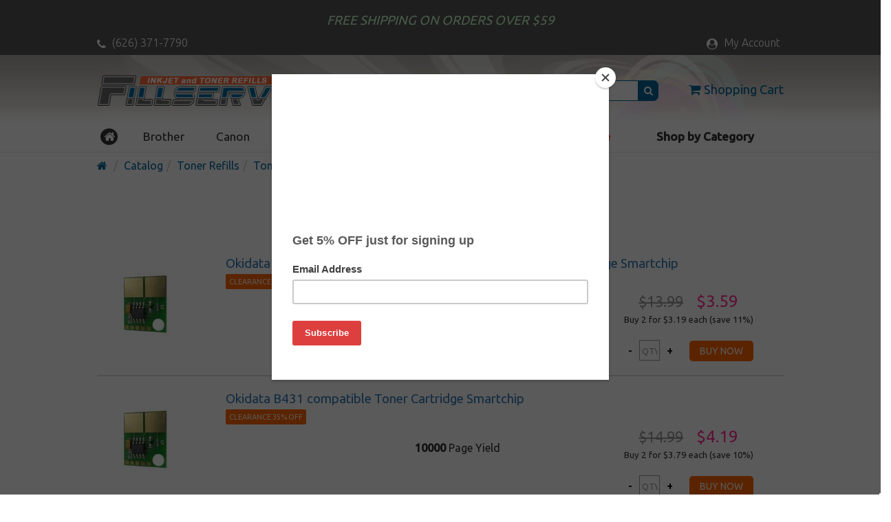

--- FILE ---
content_type: text/html;charset=UTF-8
request_url: https://fillserv.com/cataloggroup/toner-chips-okidata.php
body_size: 4049
content:
<!DOCTYPE html>
<html lang="en">
<head>
	<meta charset="utf-8">
	<meta name="viewport" content="width=device-width, initial-scale=1.0, maximum-scale=1.0, user-scalable=0">
	<title>Toner Chips for Okidata - Fillserv</title>
	<meta name="description" content="Toner Chips for Okidata">
	<link rel="canonical" href="https://fillserv.com/cataloggroup/toner-chips-okidata.php">
	<meta name="robots" content="index, follow">

	<meta http-equiv="X-UA-Compatible" content="IE=edge">
	<link rel="icon" href="/favicon.ico" type="image/x-icon">
	<link rel="shortcut icon" href="/favicon.ico" type="image/x-icon">

	<link href="/cic/design/sc.css" rel="stylesheet">
	<link href="/cicini/css/fillserv.css" rel="stylesheet">
	<link href="/cicini/design/cicstyles.css" rel="stylesheet">
	<link href="/cicini/css/bootstrap.min.css" rel="stylesheet">
	<link href="/cicini/css/font-awesome.min.css" rel="stylesheet">
	<link href="https://fonts.googleapis.com/css?family=Ubuntu:300,400,500" rel="stylesheet">

	<script src="/cic/design/sc.js"></script>

</head>
<body>
<div id="overlay-wrap" onclick="closeNav()"></div>
<div id="main-wrap" class="container-fluid">
	<div class="top-nav-wrap nav-bg-top row">
		<div class="main-width center free-ship-padding">
			<span class="free-ship">FREE SHIPPING ON ORDERS OVER $59</span>
		</div>
	</div>
	<div class="top-nav-wrap nav-bg-top row">
		<div class="main-width">
			<ul class="top-nav-links list-inline pull-left">
				<li><a href="tel:+16263717790"><i class="fa fa-phone"></i> (626) 371-7790</a></li>
			</ul>
			<ul class="top-nav-links list-inline pull-right">
				<li><a href="/cic/account.php"><i class="fa fa-user-circle"></i> <span class="hidden-xs-cust">My Account</span></a></li>
			</ul>
		</div>
	</div>
	<div class="main-nav-wrap nav-bg-logo row">
		<div class="clear"></div>
		<div class="main-width">
			<div class="logo-container pull-left"><a href="/"><img src="/cicini/images/fillserv-logo.png" class="logo" alt="Fillserv"></a></div>
			<div class="search-n-nav pull-right">
				<div class="search-n-cart">
					<div class="form-group">
						<form action="/cic/eg/refillsearch.php" method="get" id="searchForm">
						<input class="search-bar" type="text" name="keyword" placeholder="Search">
						<button class="search-btn" type="submit" form="searchForm"><i class="fa fa-search" aria-hidden="true"></i></button>
						</form>
					</div>
					<span class="main-cart-wrap pull-right">
						<a href="https://fillserv.com/cic/basket.php"><i class="fa fa-shopping-cart" aria-hidden="true"></i><span class="hidden-xs hidden-sm">Shopping Cart</span></a>
					</span>
					<a href="#" class="openmenu-btn pull-right" onclick="openNav()"><span class="glyphicon glyphicon-menu-hamburger"></span></a>
				</div>
			</div>
		</div>
	</div>
	<div class="row">
		<div class="main-width nav-table">
			<div class="clear"></div>
			<div id="offcanvas-nav" class="main-nav">
				<a href="javascript:void(0)" class="closebtn" onclick="closeNav()">&times;</a> 
				<ul class="navigation list-inline">
					<li class="nhl">
						<a href=""><span class="main-home hidden-xs-cust"><i class="fa fa-home"></i></span></a>
						<form action="/cic/eg/refillsearch.php" method="get" id="searchForm2">
						<div class="nav-search form-group">
							<input type="text" name="keyword" placeholder="Search">
							<button class="search-btn" type="submit" form="searchForm2"><i class="fa fa-search" aria-hidden="true"></i></button>
						</div>
						</form>
					</li>
					<li><a href="/prt/brother.php">Brother</a></li>
					<li><a href="/prt/canon.php">Canon</a></li>
					<li><a href="/prt/epson.php">Epson</a></li>
					<li><a href="/prt/hp.php">HP</a></li>
					<li><a href="/cataloggroup/garment-printing.php"><b>Garment Printing</b></a></li>
					<li class="right"><a href="/cataloggroup/ie-print.php" style="color:red"><b>Edible Print Service</b></a></li>
					<li class="right"><a href="/cataloggroup/"><b>Shop by Category</b></a></li>
				</ul>
			</div>
		</div>
	</div>
	<div class="clearfix"></div>

	<div class="row">
























































	</div>

	<div class="content-body row">
		<div class="bcrumbs-container main-width">
			<ol class="breadcrumb">
				<li><a href="/"><i class="fa fa-home"></i></a></li>
				<li><a href="/cataloggroup/">Catalog</a></li><li><a href="/cataloggroup/laser-toner.php">Toner Refills</a></li><li><a href="/cataloggroup/toner-chips-fuses.php">Toner Chips and Fuses</a></li><li><a href="/cataloggroup/toner-chips-okidata.php">Toner Chips for Okidata</a></li>			</ol>
		</div>
		<div class="main-width clearfix">
			<div id="sc">
			

<h1 align="center">Toner Chips for Okidata</h1>



 

<form action="https://fillserv.com/cic/basket.php" method="post" onsubmit="return addToBasket(this)">
<br>
 

<div id="prodListWrap">
<div class="row">
	<div class="col-lg-2 col-md-2 col-sm-3 col-xs-4">
		<a href="/catalogitem/toner-chip-oki-b4545.php"><img class="img-responsive" src="/cicini/images/product/fs-toner-chip-okidata-b4545.jpg"></a>
	</div>
	<div class="col-lg-10 col-md-10 col-sm-9 col-xs-8">
		<div class="col-md-12 cicProduct"><a href="/catalogitem/toner-chip-oki-b4545.php">Okidata B4520 / B4525 / B4540 / B4545 compatible Toner Cartridge Smartchip</a></div>
		<div class="col-md-12">
			<span class="cicIcon cicCloseout">CLEARANCE 35% OFF</span>
		</div>
		<div class="col-md-8">
			<br>
			<div class="col-md-6 col-xs-12">
			</div>
			<div class="col-md-6 col-xs-12">
				<p><b>6000</b> Page Yield</p>
			</div>
		</div>
		<div class="col-md-4 col-sm-12">
			<div class="col-md-12 col-sm-5 col-xs-12 pricePadding center nowrap">
				<span class="listPrice">$13.99</span>
				<span class="salePrice">$3.59</span>
				<p class="buyLim">Buy 2 for $3.19 <font size="-1">each (save 11%)</font></p>
 
			</div>
			<div class="col-md-12 col-sm-5 col-xs-12 clearfix center nowrap">
				<input type="button" onclick="qtyAddSub('qty1', 'sub')" value="-" class="cicBasketQtySub"> 
				<input type="text" name="qty1" id="qty1" size="1" maxlength="4" class="cicBasketQty" placeholder="QTY">
				<input type="button" onclick="qtyAddSub('qty1', 'add')" value="+" class="cicBasketQtyAdd cicBasketQtyAddPadding">
				<input type="hidden" name="SKU1" value="185-246-01">
				<input type="submit" value="BUY NOW" class="cicBuy">
			</div>
		</div>
	</div>
</div>

<hr class="hrProducts">
<div class="row">
	<div class="col-lg-2 col-md-2 col-sm-3 col-xs-4">
		<a href="/catalogitem/toner-chip-oki-b431.php"><img class="img-responsive" src="/cicini/images/product/fs-toner-chip-okidata-b431.jpg"></a>
	</div>
	<div class="col-lg-10 col-md-10 col-sm-9 col-xs-8">
		<div class="col-md-12 cicProduct"><a href="/catalogitem/toner-chip-oki-b431.php">Okidata B431 compatible Toner Cartridge Smartchip</a></div>
		<div class="col-md-12">
			<span class="cicIcon cicCloseout">CLEARANCE 35% OFF</span>
		</div>
		<div class="col-md-8">
			<br>
			<div class="col-md-6 col-xs-12">
			</div>
			<div class="col-md-6 col-xs-12">
				<p><b>10000</b> Page Yield</p>
			</div>
		</div>
		<div class="col-md-4 col-sm-12">
			<div class="col-md-12 col-sm-5 col-xs-12 pricePadding center nowrap">
				<span class="listPrice">$14.99</span>
				<span class="salePrice">$4.19</span>
				<p class="buyLim">Buy 2 for $3.79 <font size="-1">each (save 10%)</font></p>
 
			</div>
			<div class="col-md-12 col-sm-5 col-xs-12 clearfix center nowrap">
				<input type="button" onclick="qtyAddSub('qty2', 'sub')" value="-" class="cicBasketQtySub"> 
				<input type="text" name="qty2" id="qty2" size="1" maxlength="4" class="cicBasketQty" placeholder="QTY">
				<input type="button" onclick="qtyAddSub('qty2', 'add')" value="+" class="cicBasketQtyAdd cicBasketQtyAddPadding">
				<input type="hidden" name="SKU2" value="185-344-01">
				<input type="submit" value="BUY NOW" class="cicBuy">
			</div>
		</div>
	</div>
</div>

<hr class="hrProducts">
<div class="row">
	<div class="col-lg-2 col-md-2 col-sm-3 col-xs-4">
		<a href="/catalogitem/toner-chip-oki-c530.php"><img class="img-responsive" src="/cicini/images/product/fs-toner-chip-okidata-c530.jpg"></a>
	</div>
	<div class="col-lg-10 col-md-10 col-sm-9 col-xs-8">
		<div class="col-md-12 cicProduct"><a href="/catalogitem/toner-chip-oki-c530.php">Okidata C530 / MC561 compatible Toner Cartridge Smartchip</a></div>
		<div class="col-md-12">
			<span class="cicIcon cicCloseout">CLEARANCE 35% OFF</span>
		</div>
		<div class="col-md-8">
			<br>
			<div class="col-md-6 col-xs-12">
			</div>
			<div class="col-md-6 col-xs-12">
			</div>
		</div>
		<div class="col-md-4 col-sm-12">
			<div class="col-md-12 col-sm-5 col-xs-12 pricePadding center nowrap">
				<span class="listPrice">$12.99</span>
				<span class="salePrice">$5.39</span>
				<p class="buyLim">Buy 2 for $4.89 <font size="-1">each (save 9%)</font></p>
 
			</div>
			<div class="col-md-12 col-sm-5 col-xs-12 clearfix center nowrap">
				<br>
				<a href="/catalogitem/toner-chip-oki-c530.php">select option</a>
			</div>
		</div>
	</div>
</div>

<hr class="hrProducts">
<div class="row">
	<div class="col-lg-2 col-md-2 col-sm-3 col-xs-4">
		<a href="/catalogitem/toner-chip-oki-c3400.php"><img class="img-responsive" src="/cicini/images/product/fs-okidatac3400chip.jpg"></a>
	</div>
	<div class="col-lg-10 col-md-10 col-sm-9 col-xs-8">
		<div class="col-md-12 cicProduct"><a href="/catalogitem/toner-chip-oki-c3400.php">Okidata C3400 compatible Toner Cartridge Smartchip</a></div>
		<div class="col-md-12">
			<span class="cicIcon cicCloseout">CLEARANCE 35% OFF</span>
		</div>
		<div class="col-md-8">
			<br>
			<div class="col-md-6 col-xs-12">
			</div>
			<div class="col-md-6 col-xs-12">
			</div>
		</div>
		<div class="col-md-4 col-sm-12">
			<div class="col-md-12 col-sm-5 col-xs-12 pricePadding center nowrap">
				<span class="listPrice">$14.99</span>
				<span class="salePrice">$2.89</span>
				<p class="buyLim">Buy 2 for $2.59 <font size="-1">each (save 10%)</font></p>
 
			</div>
			<div class="col-md-12 col-sm-5 col-xs-12 clearfix center nowrap">
				<br>
				<a href="/catalogitem/toner-chip-oki-c3400.php">select option</a>
			</div>
		</div>
	</div>
</div>

<hr class="hrProducts">
<div class="row">
	<div class="col-lg-2 col-md-2 col-sm-3 col-xs-4">
		<a href="/catalogitem/toner-fuse-oki-c5100.php"><img class="img-responsive" src="/cicini/images/product/fs-okic5100fuse.jpg"></a>
	</div>
	<div class="col-lg-10 col-md-10 col-sm-9 col-xs-8">
		<div class="col-md-12 cicProduct"><a href="/catalogitem/toner-fuse-oki-c5100.php">Okidata C5100 / C5300 Drums Fuse</a></div>
		<div class="col-md-12">
			<span class="cicIcon cicCloseout">CLEARANCE 35% OFF</span>
		</div>
		<div class="col-md-8">
			<br>
			<div class="col-md-6 col-xs-12">
			</div>
			<div class="col-md-6 col-xs-12">
			</div>
		</div>
		<div class="col-md-4 col-sm-12">
			<div class="col-md-12 col-sm-5 col-xs-12 pricePadding center nowrap">
				<span class="listPrice">$14.99</span>
				<span class="salePrice">$1.39</span>
				<p class="buyLim">Buy 2 for $1.29 <font size="-1">each (save 7%)</font></p>
 
			</div>
			<div class="col-md-12 col-sm-5 col-xs-12 clearfix center nowrap">
				<input type="button" onclick="qtyAddSub('qty3', 'sub')" value="-" class="cicBasketQtySub"> 
				<input type="text" name="qty3" id="qty3" size="1" maxlength="4" class="cicBasketQty" placeholder="QTY">
				<input type="button" onclick="qtyAddSub('qty3', 'add')" value="+" class="cicBasketQtyAdd cicBasketQtyAddPadding">
				<input type="hidden" name="SKU3" value="185-138-01">
				<input type="submit" value="BUY NOW" class="cicBuy">
			</div>
		</div>
	</div>
</div>

<hr class="hrProducts">
<div class="row">
	<div class="col-lg-2 col-md-2 col-sm-3 col-xs-4">
		<a href="/catalogitem/toner-chip-oki-c6150.php"><img class="img-responsive" src="/cicini/images/product/fs-toner-chip-okidata-c6150.jpg"></a>
	</div>
	<div class="col-lg-10 col-md-10 col-sm-9 col-xs-8">
		<div class="col-md-12 cicProduct"><a href="/catalogitem/toner-chip-oki-c6150.php">Okidata C6150 / MC560 compatible Toner Cartridge Smartchip</a></div>
		<div class="col-md-12">
			<span class="cicIcon cicCloseout">CLEARANCE 35% OFF</span>
		</div>
		<div class="col-md-8">
			<br>
			<div class="col-md-6 col-xs-12">
			</div>
			<div class="col-md-6 col-xs-12">
			</div>
		</div>
		<div class="col-md-4 col-sm-12">
			<div class="col-md-12 col-sm-5 col-xs-12 pricePadding center nowrap">
				<span class="listPrice">$14.99</span>
				<span class="salePrice">$4.19</span>
				<p class="buyLim">Buy 2 for $3.79 <font size="-1">each (save 10%)</font></p>
 
			</div>
			<div class="col-md-12 col-sm-5 col-xs-12 clearfix center nowrap">
				<br>
				<a href="/catalogitem/toner-chip-oki-c6150.php">select option</a>
			</div>
		</div>
	</div>
</div>

<hr class="hrProducts">
<div class="row">
	<div class="col-lg-2 col-md-2 col-sm-3 col-xs-4">
		<a href="/catalogitem/toner-chip-oki-cx2032.php"><img class="img-responsive" src="/cicini/images/product/fs-toner-chip-okidata-cx2032.jpg"></a>
	</div>
	<div class="col-lg-10 col-md-10 col-sm-9 col-xs-8">
		<div class="col-md-12 cicProduct"><a href="/catalogitem/toner-chip-oki-cx2032.php">Okidata CX2032 compatible Toner Cartridge Smartchip</a></div>
		<div class="col-md-12">
			<span class="cicIcon cicCloseout">CLEARANCE 35% OFF</span>
		</div>
		<div class="col-md-8">
			<br>
			<div class="col-md-6 col-xs-12">
			</div>
			<div class="col-md-6 col-xs-12">
			</div>
		</div>
		<div class="col-md-4 col-sm-12">
			<div class="col-md-12 col-sm-5 col-xs-12 pricePadding center nowrap">
				<span class="listPrice">$12.99</span>
				<span class="salePrice">$5.49</span>
				<p class="buyLim">Buy 2 for $4.89 <font size="-1">each (save 11%)</font></p>
 
			</div>
			<div class="col-md-12 col-sm-5 col-xs-12 clearfix center nowrap">
				<br>
				<a href="/catalogitem/toner-chip-oki-cx2032.php">select option</a>
			</div>
		</div>
	</div>
</div>

<hr class="hrProducts">
<div class="row">
	<div class="col-lg-2 col-md-2 col-sm-3 col-xs-4">
		<a href="/catalogitem/toner-chip-oki-c830.php"><img class="img-responsive" src="/cicini/images/product/fs-toner-chip-okidata-c830.jpg"></a>
	</div>
	<div class="col-lg-10 col-md-10 col-sm-9 col-xs-8">
		<div class="col-md-12 cicProduct"><a href="/catalogitem/toner-chip-oki-c830.php">Okidata C830 compatible Toner Cartridge Smartchip</a></div>
		<div class="col-md-12">
			<span class="cicIcon cicCloseout">CLEARANCE 35% OFF</span>
		</div>
		<div class="col-md-8">
			<br>
			<div class="col-md-6 col-xs-12">
			</div>
			<div class="col-md-6 col-xs-12">
			</div>
		</div>
		<div class="col-md-4 col-sm-12">
			<div class="col-md-12 col-sm-5 col-xs-12 pricePadding center nowrap">
				<span class="listPrice">$19.99</span>
				<span class="salePrice">$6.79</span>
				<p class="buyLim">Buy 2 for $6.09 <font size="-1">each (save 10%)</font></p>
 
			</div>
			<div class="col-md-12 col-sm-5 col-xs-12 clearfix center nowrap">
				<br>
				<a href="/catalogitem/toner-chip-oki-c830.php">select option</a>
			</div>
		</div>
	</div>
</div>

<hr class="hrProducts">
<div class="row">
	<div class="col-lg-2 col-md-2 col-sm-3 col-xs-4">
		<a href="/catalogitem/toner-chip-oki-mc860.php"><img class="img-responsive" src="/cicini/images/product/fs-toner-chip-okidata-mc860.jpg"></a>
	</div>
	<div class="col-lg-10 col-md-10 col-sm-9 col-xs-8">
		<div class="col-md-12 cicProduct"><a href="/catalogitem/toner-chip-oki-mc860.php">Okidata MC860 compatible Toner Cartridge Smartchip</a></div>
		<div class="col-md-12">
			<span class="cicIcon cicCloseout">CLEARANCE 35% OFF</span>
		</div>
		<div class="col-md-8">
			<br>
			<div class="col-md-6 col-xs-12">
			</div>
			<div class="col-md-6 col-xs-12">
			</div>
		</div>
		<div class="col-md-4 col-sm-12">
			<div class="col-md-12 col-sm-5 col-xs-12 pricePadding center nowrap">
				<span class="listPrice">$19.99</span>
				<span class="salePrice">$6.09</span>
				<p class="buyLim">Buy 2 for $5.49 <font size="-1">each (save 10%)</font></p>
 
			</div>
			<div class="col-md-12 col-sm-5 col-xs-12 clearfix center nowrap">
				<br>
				<a href="/catalogitem/toner-chip-oki-mc860.php">select option</a>
			</div>
		</div>
	</div>
</div>

<hr class="hrProducts">
</div>


<div class="scReset"></div>

<input type="hidden" name="act" value="add">
</form>


 




<p><br></p>
			</div>
		</div>
	</div>
	<div id="footer" class="footer-wrap row">
		<div class="main-width">
			<div class="col-md-2 col-sm-4 col-xs-4">
				<p class="footer-bold">Support</p>
				<ul class="list-unstyled">
					<li><a href="/info/help.php">Contact Us</a></li>
					<li><a href="/support/refillinstructions.php">Refill Instructions</a></li>
				</ul>
				<br>
				<p class="footer-bold">Company</p>
				<ul class="list-unstyled">
					<li><a href="/info/return.php">Return Policy</a></li>
					<li><a href="/info/shipping.php">Shipping Info</a></li>
					<li><a href="/info/privacy.php">Privacy Policy</a></li>
				</ul>
			</div>
			<div class="col-md-2 col-sm-4 col-xs-4">
				<p class="footer-bold">Brands</p>
				<ul class="list-unstyled">
					<li><a href="/prt/brother.php">Brother</a></li>
					<li><a href="/prt/canon.php">Canon</a></li>
					<li><a href="/prt/dell.php">Dell</a></li>
					<li><a href="/prt/epson.php">Epson</a></li>
					<li><a href="/prt/hp.php">HP</a></li>
					<li><a href="/prt/samsung.php">Samsung</a></li>
					<li><a href="/prt/xerox.php">Xerox</a></li>
					<li><a href="/prt/">More Brands</a></li>
				</ul>
			</div>
			<div class="col-md-2 col-sm-4 col-xs-4">
				<p class="footer-bold">Products</p>
				<ul class="list-unstyled">
					<li><a href="/cataloggroup/ink-cartridges.php">Ink Cartridges</a></li>
					<li><a href="/cataloggroup/toner-cartridges.php">Toner Cartridges</a></li>
					<li><a href="/inkjetrefills.php">Inkjet Refills</a></li>
					<li><a href="/tonerrefills.php">Toner Refills</a></li>
					<li><a href="/cataloggroup/3d-printing.php">3D Printing</a></li>
					<li><a href="/cataloggroup/avery-compatible-labels.php">Labels</a></li>
					<li><a href="/cataloggroup/inkedibles.php">Inkedibles</a></li>
					<li><a href="/cic/newproducts.php">New Products</a></li>
					<li><a href="/cataloggroup/">All Products</a></li>
				</ul>
			</div>
			<div class="col-md-2 col-sm-6 col-xs-12 center">
			</div>
			<div class="nl-footer col-md-4 col-sm-6 col-xs-12">
				<div id="mc_embed_signup_scroll">
					<form action="https://fillserv.us7.list-manage.com/subscribe/post?u=b83fa0fcd286727750c4ec7bd&amp;id=2d6238da74" method="post" id="mc-embedded-subscribe-form" name="mc-embedded-subscribe-form" class="validate" target="_blank" novalidate>
					<p class="footer-bold">Newsletter</p>
					<i>To receive cartridge discounts subscribe to our newsletter!</i>
					<div class="form-group nowrap">
						<input type="email" name="EMAIL" class="email-nl" placeholder="your emaill address">
						<input type="submit" Value="Subscribe" class="sbscrb-nl" id="mc-embedded-subscribe">
					</div>
					</form>
				</div>
			</div>
		</div>
	</div>
</div>
<div class="row disclaimer center">
		<p>&copy; 2025 <a href="https://fillserv.com/" style="color:#fff">Fillserv</a><br>
		Los Angeles, CA, USA</p>
</div>
<div class="row disclaimer center">
	<div class="main-width">
	<p>Brand names, logos and trademarks are used for descriptive purposes only and remain the property of their respective owners.<br>
		Their use by us does not imply endorsement by or association with the brand name owners.</p>
	<p class="justify">Our ink and toner cartridges are either professionally remanufactured or compatible cartridges made and tested to work perfectly 
		in your inkjet printer or laser toner printer. We offer our customers substantial savings over buying original inkjet cartridges 
		and laser toner cartridges, with savings often up to 85% off the OEM cartridge cost. We also offer our customers alternative 
		options - you can buy remanufactured cartridges or compatible cartridges, or you can refill your own cartridges with our inkjet 
		and toner refill kits.</p>
	</div>
</div>

<!-- Google Analytics & Ads -->
<script async src="https://www.googletagmanager.com/gtag/js?id=G-QCFML73KC7"></script>
<script>
window.dataLayer = window.dataLayer || [];
function gtag(){dataLayer.push(arguments);}
gtag('js', new Date());
gtag('config', 'G-QCFML73KC7');
gtag('config', 'AW-1068052432');


</script>
<!-- Google Analytics & Ads -->
<!-- Google Customer Review -->
<script src="https://apis.google.com/js/platform.js?onload=renderBadge" async defer></script>
<script>
window.renderBadge = function() {
	var ratingBadgeContainer = document.createElement("div");
	document.body.appendChild(ratingBadgeContainer);
	window.gapi.load('ratingbadge', function() {
		window.gapi.ratingbadge.render(ratingBadgeContainer, {"merchant_id": 1498356});
	});
}
</script>
<!-- // Google Customer Review -->

<script type="application/ld+json">
{
	"@context": "https://schema.org",
	"@type": "OnlineStore",
	"name": "Fillserv",
	"url": "https://fillserv.com",
	"address": {
		"@type": "PostalAddress",
		"addressCountry": "US",
		"postalCode": "91723",
		"addressLocality": "Los Angeles"
	}
}
</script>


<script src="https://ajax.googleapis.com/ajax/libs/jquery/1.12.4/jquery.min.js"></script>
<script src="/cicini/js/offcanvas-navi.js"></script>
<script src="/cicini/js/bootstrap.min.js"></script>

<!-- Olark -->
<script type="text/javascript" async> ;(function(o,l,a,r,k,y){if(o.olark)return; r="script";y=l.createElement(r);r=l.getElementsByTagName(r)[0]; y.async=1;y.src="//"+a;r.parentNode.insertBefore(y,r); y=o.olark=function(){k.s.push(arguments);k.t.push(+new Date)}; y.extend=function(i,j){y("extend",i,j)}; y.identify=function(i){y("identify",k.i=i)}; y.configure=function(i,j){y("configure",i,j);k.c[i]=j}; k=y._={s:[],t:[+new Date],c:{},l:a}; })(window,document,"static.olark.com/jsclient/loader.js");
olark.configure('system.hb_position', 'left');
olark.configure('system.force_localstorage_fallback');
olark.configure("features.automation", { events: [], chatboxAlwaysAvailable: false, });
olark.identify('7757-287-10-4177');
</script>
<!-- // Olark -->
<script type="text/javascript" src="//downloads.mailchimp.com/js/signup-forms/popup/embed.js" data-dojo-config="usePlainJson: true, isDebug: false"></script><script type="text/javascript">require(["mojo/signup-forms/Loader"], function(L) { L.start({"baseUrl":"mc.us7.list-manage.com","uuid":"b83fa0fcd286727750c4ec7bd","lid":"2d6238da74"}) })</script>


</body>
</html>

--- FILE ---
content_type: text/css
request_url: https://fillserv.com/cicini/css/fillserv.css
body_size: 2065
content:
body {
	font-family: 'Ubuntu', sans-serif!important;
	overflow-x:hidden;
}
h1,h2,h3,h4 {
	font-family:'Ubuntu', sans-serif!important;
}
.center { text-align:center; }
.right { text-align:right; }
.left { text-align:left; }
.justify { text-align:left; }
.nowrap { white-space: nowrap; }
.clear { clear:both; }
#main-wrap {
	overflow:hidden;
}
#overlay-wrap {
	z-index:3;
	display:none;
	background:rgba(0,0,0,0.5);
	position:fixed;
	top:0;
	left:0;
	height:100%;
	width:100%;
}
.top-nav-wrap {
	line-height:45px;
	font-size:12px;
	color:#fff;
	height:40px;
}
.main-width {
	padding-left:3%;
	padding-right:3%;
	max-width:1074px;
	margin:0 auto;
}
.nav-bg-top {
	background:#555;
}
.nav-bg-logo {
	background-image: url("/cicini/images/logo-bg-center.gif"), url("/cicini/images/logo-bg.gif");
	background-repeat: no-repeat, repeat;
	background-position: center; 
}
.top-nav-links a {
	color:#fff;
	font-size:12pt;
	font-weight:300;
	text-decoration:none;
	display:inline-block;
}
.top-nav-links i {
	font-size:16px!important;
	position:relative;
	top:2px;
	margin-right:5px;
}
.top-nav-links a:hover, .top-nav-links a:focus {
	color:#fc9;
	text-decoration:none;
}
.main-nav-wrap {
	height:100px;
}
.free-ship-padding {
	padding:7px 0;
}
.free-ship {
	font-size:14pt;
	font-style:italic;
	font-weight:400;
	color:#cfc;
}
.logo-container {
	display:inline-block;
	width:30%;
}
.logo {
	width:260px;
	padding-top:10px;
}
.search-n-nav {
	display:inline-block;
	width:70%;
	height:100px;
	margin-top:-9px;
	padding:30px 0 15px 0;
}
.search-n-cart .form-group {
	line-height:1;
}
.search-bar {
	padding:0 5px;
	width:70%;
	height:30px;
	border:1px solid #069;
	border-radius: 7px 0px 0px 7px;
}
.search-btn {
	background:#069;
	width:30px;
	height:30px;
	border:1px solid #069;
	margin-left:-5px;
	border-radius: 0px 7px 7px 0px;
}
.search-btn > i {
	color:#fff;
	position:relative;
}
.main-cart-wrap {
	margin-top:-44px;
	display:inline-block;
}
.main-cart-wrap > a > i {
	margin-right:5px;
	position:relative;
}
.main-cart-wrap a {
	padding-right:0;
	font-weight:400;
	font-size:14pt;
	color:#069;
}
.main-cart-wrap a:hover, .main-cart-wrap a:focus {
	text-decoration:none;
	color:#f60;
}
.main-nav-table {
	width:100%;
	display:table;
}
.main-home {
	text-align:center;
	display:table-cell;
	background:#333;
	color:#fff;
	height:20px;
	width:25px;
	border-radius:50%;
}
.main-nav .navigation {
	width:100%;
	font-weight:400;
	font-size:13pt;
}
.main-nav .navigation li {
	padding:0 10px;
	display:table-cell;
	text-align:center;
	white-space: nowrap;
	width:1%;
}
.main-nav .navigation li:nth-child(1) {
	text-align:left;
	width:0.5%;
}
.main-nav .navigation li:nth-child(5) {
	width:0.5%;
}
.main-nav .navigation li:nth-child(6) {
	width:0.5%;
}
.main-nav .navigation li:nth-child(7) {
	width:1.5%;
}
.main-nav .navigation li:nth-child(8) {
	width:2%;
}
.main-nav .navigation li:nth-child(9) {
	width:1.5%;
	text-align:right;
}
.main-nav .navigation > li > a {
	color:#333;
}
.main-nav .navigation > li > a:hover,.main-nav .navigation > li > a:focus {
	text-decoration:none;
	color:#f60;
}
.breadcrumb {
	padding-left:0!important;
}
.breadcrumb a {
	color:#069;
}
.footer-wrap {
	margin-top:30px;
	background:#366;
	color:#fff;
	padding:15px 0;
}
.footer-wrap a {
	color:#fff;
	font-size:10pt;
}
.footer-wrap a:hover, .footer-wrap a:focus {
	text-decoration:none;
	color:#fc9;
}
.footer-wrap .social-links a {
	font-size:30px;
}
.nl-footer .form-group {
	margin-top:15px;
}
.nl-footer .form-group > input {
	height:30px;
	border:0;
}
.nl-footer .form-group > input[type="email"] {
	width:180px;
	padding:5px;
	color:#333;
	margin-right:-5px;
	border-radius: 7px 0px 0px 7px;
}
.nl-footer .form-group > input[type="email"]::placeholder {
	color:#777;
}
.nl-footer .form-group > input[type="submit"] {
	width:100px;
	font-family:'Arial';
	font-size:16px;
	background:#f63;
	border-radius: 0px 7px 7px 0px;
}
.footer-bold {
	font-size:11pt;
	font-weight:400;
}
.disclaimer {
	color:#ccc;
	background:#366;
	padding:15px;
}
.content-body {
	border-top:1px solid #eaeaea!important;
	font-size:12pt;
}

/* media queries */
@media (max-width: 900px) and (min-width: 845px) {
	.main-nav .navigation li:nth-child(8) {
		width:3%;
	}
	.main-nav .navigation li:nth-child(9) {
		width:3%;
	}
}
@media (max-width: 992px) {
	.fa-shopping-cart {
		font-size:30px!important;
	}
	.logo {
		width:240px;
	}
	.search-n-cart .form-group {
		position:relative;
		left:5%;
	}
	.search-bar {
		width:60%;
	}
}
@media (max-width: 845px) and (min-width: 576px) {
	._navigation{
		position:absolute;
		left:0;
		width:100%;
		padding-left:4%!important;
		padding-right:2%!important;
		margin:0 auto;
	}
}
@media (min-width: 768px) and (max-width: 992px){
	.prodpage-body .main-width {
		position:relative;
	}
}
@media (min-width: 755px) {
	.closebtn, .openmenu-btn, .nav-search {
		display:none!important;
	}
}
@media (max-width: 755px) {
	.nav-search {
		position:relative;
		margin-top:15px;
	}
	.nav-search > input[type="text"] {
		width:160px;
		height:30px;
		padding:5px;
		border:0!important;
		border-radius: 7px 0px 0px 7px;
	}
	.nav-search > .search-btn {
		position:absolute;
		right:12%;
	}
	.fa-shopping-cart {
		margin-right:20px!important;
		font-size:34px!important;
		display:inline-block;
		vertical-align:middle!important;
		margin-top:30px;
	}
	 .hidden-xs-cust {
		 display:none!important;
	 }
	.openmenu-btn {
		vertical-align:middle;
		font-size:34px;
		color:#069;
		padding:5px;
		display:inline-block;
		float:right;
	}
	.logo {
		min-width:300px!important;
	}
	.search-n-cart > .form-group {
		display:none;
	}
	.search-n-cart {
		display:inline-block;
	}
	.search-n-cart {
		float:right;
	}
	.main-cart-wrap.pull-right {
		float:none!important;
	}

	#offcanvas-nav {
		z-index:4!important;
	}
	.main-nav {
		height: 100%;
		width: 0;
		position: fixed;
		top: 0;
		right: 0;
		background-color: #000;
		overflow-x: hidden; 
		padding-top:60px; 
		transition: 0.5s; 
	}
	.main-nav .navigation li {
		padding:8px 8px 8px 30px!important;
		text-align:left!important;
		display:block!important;
		width:100%!important;
	}
	.main-nav .navigation {
		float:none!important;
	}
	.main-nav .navigation li a {
		text-decoration: none;
		font-weight: 400;
		font-size: 16pt;
		color: #818181;
		display: block!important;
		transition: all 0.3s;
	}
	.main-nav .navigation li a:hover, .main-nav  .navigation li a:focus {
		color: #f1f1f1;
	}
	.main-nav .navigation li:hover, .main-nav .navigation li:focus {
		background:#069;
	}
	.navigation li.nhl:hover, .navigation li.nhl:focus {
		background:#000;
	}
	.main-nav .closebtn {
		color:#fff;
		display:inline-block;
		position: absolute;
		top: 5px;
		left: 25px;
		font-size: 36px;
	}
	.main-nav .closebtn:hover, .main-nav .closebtn:focus {
		text-decoration:none;
	}
	#main-wrap {
		position:relative;
		right:0;
		transition: all 0.5s;
	}
}
@media (max-width: 490px) {
	.main-nav-wrap {
		height:80px;
	}
	.logo {
		margin-top:-5px;
		max-width:200%!important;
		height:auto!important;
		min-width:initial!important;
	}
	.search-n-nav {
		height:60px;
	}
	.fa-shopping-cart {
		margin-top:0!important;
		margin-right:10px!important;
		font-size:24px!important;
	}
	.openmenu-btn {
		margin-top:-9px;
		font-size:24px;
	}
}
@media (max-width: 320px) {
	.cust-hidden-xs {
		display:none;
	}
}
@media (min-width: 321px) {
	.cust-visible-xs {
		display: none;
	}
}

.c-black{ color:black; }
.c-cyan{ color:cyan; }
.c-magenta{ color:magenta; }
.c-yellow{ color:yellow; }
.c-photocyan { color:paleturquoise; }
.c-photomagenta { color:magenta; }
.c-lightcyan { color:paleturquoise; }
.c-lightmagenta { color:violet; }
.c-red { color:red; }
.c-blue { color:blue; }
.c-green { color:green; }
.c-orange { color:orange; }
.c-gray { color:gray; }
.c-darkgray { color:dimgray; }
.c-lightgray { color:gainsboro; }
.c-lightblack { color:dimgray; }
.c-lightlightblack { color:gray; }

.border { border:1px solid #333; }

.no-gutter {
	padding-left:0!important;
	padding-right:0!important;
}

.hrMain { margin:25px;}



#indx .carousel .carousel-inner .thumbnail img{
    width:180px;
}
#indx .thumbnail {
    border-radius:0;
    color:#000;
}
#indx .carousel-indicators{
    top:-30px !important;
    height:30px;
}
#indx .carousel-indicators li,#indx .carousel-indicators li.active{
    width:20px;
    height:5px;
}
#indx .carousel-indicators li{
    background:#ececec!important;
    border:0;
}
#indx .carousel-indicators .active{
    background-color:pink!important;
}


#sc input[type=submit] { 
	border:none;
	height:30px;
	color:#fff;
	background:#f60;
	border-radius:5px;
	font-weight:400;
	font-size:14px;
	padding:5px 15px;
 }
.scQty { height:30px;}
.scQtyChg { 
	width:30px !important; 
	height:30px !important; 
	background:#fff !important; 
	color:#000 !important; 
	font-family:arial !important; 
	font-size:12px !important; 
	border:1px solid #ccc !important;
}


--- FILE ---
content_type: text/css
request_url: https://fillserv.com/cicini/design/cicstyles.css
body_size: 1566
content:
#cic td { padding:5px; }

@media screen and (max-width: 600px) {
	#cic { padding: 8px }
}

#cicBasketTable		{ border-collapse:collapse; }
#cicBasketTable td	{ border: 1px solid #aaa; border-collapse:collapse; padding:3px; }
#cicBasketRemove	{ vertical-align:middle; }
.cicBasketDiscount	{ color:red; }
.cicBasketShipDiscount	{ font-size:0.8em; }

#cicBasketSWrap { width:300px; margin:auto; }

#cicPayAddressCC { width:98%; margin:auto; }

#cicPayAddress, #cicPayShip, #cicPayPayment, #cicPayCheck, #cicPayPaypal { width:60%; margin:auto; }
#cicPayAddress, #cicPayShip, #cicPayPayment, #cicPayCard, #cicPayCheck, #cicPayPaypal td { }
#cicPayCard { margin:auto; }
.cicPayPaymentHeader { width:100%; padding:15px 0px; }
#cicPayPaymentCC { border:1px solid #000; border-bottom:0; }
#cicPayPaymentCC2 { border:1px solid #000; border-bottom:0; background:#09c; }
#cicPayPaymentPP { border-top:1px solid #000; }
#cicPayPaymentPP2 { border-top:1px solid #000; background:#09c; }
#cicPayPaymentCH { border:1px solid #000; border-bottom:0; }
#cicPayPaymentCH2 { border:1px solid #000; border-bottom:0; background:#09c; }
#cicPayPaymentTD { border:1px solid #000; }

#cicLoginWrap { width:650px; margin:auto; }
#cicLogin1 { float:left; width:280px; }
#cicLogin2 { float:left; width:80px; text-align:center; }
#cicLogin3 { float:left; width:280px; }

#cicRegisterWrap { width:400px; margin:auto; }
@media screen and (max-width: 600px) {
	#cicPayAddressCC { width:100%; }
	#cicPayAddress, #cicPayShip, #cicPayPayment, #cicPayCard, #cicPayCheck, #cicPayPaypal { width:100%; margin:auto; }

	#cicLoginWrap { width:260px; margin:auto; }
	#cicLogin1 { float:none; }
	#cicLogin2 { float:none; margin:auto; padding:30px; }
	#cicLogin3 { float:none; }

	#cicRegisterWrap { width:100%; margin:auto; }
}

.tdCell			{ font-size:8pt; color:#333333; }
.tdCellLight		{ background-color: #F5F5F5; color: #004184; font-size: 9pt; }
.tdCellDark		{ background-color: #DEDEDE; color: #004184; font-size: 9pt; }
.cicSplit		{ }
.cicPriceLine		{ width:100%; height:2px; background-color: #ccc; }
.cicBack		{ }
.cicHeader		{ background-color: #a5e7d4; color: #555; font-weight:bold; font-size:10pt; text-decoration: none }
a.actHeader, a.actHeader:hover	{ color:#6699cc }

.header			{ font-weight:bold; color:#a5e7d4; text-decoration: none }
.Required		{ color: #000000 }
.nonRequired		{ color: #7F7F7F }

.salePrice		{ font-size:18pt; color:#f39; }
.listPrice		{ font-size:16pt; color:#999; text-decoration:line-through; margin-right:15px; }

.note			{ color:#7F7F7F; font-size:9pt; }
.cicError, .error	{ color:#f00; font-weight:bold; }
.cicAlert		{ color:#f00; font-weight:bold; }

h1			{ font-size: 18pt; color: #369; text-decoration: none }
h2			{ font-size: 16pt; color: #369; text-decoration: none }
h3			{ font-size: 14pt; color: #369; text-decoration: none }

#navHeader 		{ background-color:#a5e7d4; color:#555; font-weight:bold; text-decoration:none; padding:5px; }
#navListHeader 		{ background-color:#a5e7d4; color:#555; font-weight:bold; text-decoration:none; padding:5px; }
#navList 		{ border: 1px solid #a5e7d4; }
#navBody		{ border-width: 0px 1px 1px 1px; border-style: solid; border-color: #a5e7d4; }

#cicCategoryListWrap { width:930px; margin:auto; }
.cicCategoryList { display: block; float:left; width:200px; height:200px; margin:15px 15px 40px 15px; padding:15px; text-align:center; }
.cicCategoryList h2 { height:45px; margin:3px; }
.cicCategoryList a { text-decoration:none; }
@media screen and (max-width: 900px) {
	#cicCategoryListWrap { width:670px; }
	#cicCategoryList { margin:10px; padding:10px; }
}
@media screen and (max-width: 680px) {
	#cicCategoryListWrap { width:345px; margin:auto; }
	#cicCategoryList { width:160px; height:160px; margin:5px; padding:5px; }
}

#cicFilter { margin: 0px 0px; padding:5px; background-color:#EEEEEE; }
#cicFilterText { width:100px; background-color:#FFFFFF; }

#cicPriceTable th { padding:7px; text-align:center;}
#cicBuyForm { margin:10px;}

#promo { width:100%; background-color:#99cc99; padding:10px; text-align:center; font-size:13pt; }
@media (max-width: 700px){
	#promo { font-size:11pt; }
	#promoImg { width:100%; }
}


#cicPrinters { list-style-type:none; margin:0; padding:0; }
#cicPrinters li { float: left; }
#cicPrinters li a { display: block; width: 300px; }

#navGroupS	{ width:470px; margin:auto; }
#navGroupL	{ width:770px; margin:auto; }
#navGroupPrint	{ float:left; width:160px; padding:5px; text-align:left; }
#navGroup 	{ float:left; width:300px; line-height:14pt; }
@media screen and (max-width: 770px) {
	#navGroupS { width:300px; margin:auto; }
	#navGroupL { width:300px; margin:auto; }
	#navGroupPrint	{ float:none; width:100%; text-align:center; }
	#navGroup { float:none; }
}


.hrProducts { 
	padding:0;
	margin:20px 0; 
	border:none;
	height:2px;
	color:#ddd;
	background-color:#ddd;
}
.pricePadding { padding-bottom:10px; }
.cicProduct { font-size:14pt; }
.productPadding { padding-right:20px; }

.cicBasketQtySub, .cicBasketQtyAdd {
	background:none;
	border:0;
	color:#000;
	font-weight:500;
}
.cicBasketQtyAddPadding { padding-right:20px; }
.cicBasketQty {
	width:30px;
	border:1px solid #999;
	text-align:center;
}
.cicQty {
	width:40px;
	border:1px solid #999;
	text-align:center;
}
.cicQty::placeholder, .cicBasketQty::placeholder {
	color:#999;
	font-size:12px;
}
#cicCheckout, #cicPayment, #cicNewCustomer {
	border:none;
	height:30px;
	color:#fff;
	background:#f60;
	border-radius:5px;
	font-weight:400;
	font-size:14px;
	padding:5px 15px;
}


.emailUs { width:100px; text-align:center; background-color:green; border-radius:3px; color:white; font-weight:bold; padding:5px; text-decoration:none; }

.stock { font-size:14pt; }
.in-stock { color:green; }
.out-stock { color:red; }

.navHeader2 { background-color:#a5e7d4; color:#555; text-decoration:none; padding:5px; }

.fsframe	{ background-color:#F7F7F7; border: 1px solid #D0D0D0; margin:0 10px 10px 10px; padding:8px; }

.centerList { width:550px;margin:auto; }
@media (max-width: 550px){
	.centerList { width:95%;margin:auto; }
}

@media (max-width: 420px){
	#cicBasketTable td	{ font-family:'Arial'; font-size:10pt; }
}

.buyLim { font-size:10pt; }
.cicSKU { font-size:9pt; }
.cicBasketAddMore { font-size:10pt; font-weight:bold; color:#f60; padding-left:15px; }

.cicStock	{ text-align:center; }
.cicIcon 	{ font-size:8pt; line-height:18pt; border-radius:2px; text-align:center; white-space:nowrap; padding:5px; }
.cicIconSm 	{ font-size:7pt; line-height:18pt; border-radius:2px; text-align:center; white-space:nowrap; padding:5px; }
.cicOutStock	{ color:#fff; background-color:#f00; }
.cicCloseout 	{ color:#fff; background-color:#f60; }
.cicValueItem 	{ color:#fff; background-color:#369; }
.cicHeavyItem 	{ color:#fff; background-color:#f00; }
.cicSpecialOrder { color:#fff; background-color:#444; }
.cicOEMItem 	{ color:#fff; background-color:#c66; }

.linkND		{ text-decoration:none; }


--- FILE ---
content_type: application/javascript
request_url: https://static.olark.com/a/assets/v0/site/7757-287-10-4177.js?cb=2025-11-10
body_size: 20199
content:

      (function(){
        olark.extend('Feedback');
olark.extend('Sounds');


        var isNewVersion = olark._ && olark._.versions && (olark._.versions.follow || olark._.versions.popout)
        if(isNewVersion) {
          olark._.finish({"Feedback":{"enabled":true},"Sounds":{"enabled":true},"features":{"automation":{"avatarUrl":"https://static.olark.com/imageservice/7cde61dcd8789d882c33d3e9108540be.png","chatboxAlwaysAvailable":true,"displayName":"Aiden (AI Agent)","events":["triage","on_end_conversation"],"preferHumanAgents":false}},"onboarding":{"account_size":["small team"],"integrations":["desk"],"use":["support"]},"system":{"allow_change_colors":true,"allow_change_height":true,"allow_change_width":true,"allowed_domains":"","append_to_body":1,"away_text":"Contact us","before_chat_text":"Chat with us","bottom_margin":0,"branding":"powered_by","branding_link_text":"Powered by Olark","branding_panel_cancel_text":"Go back","branding_panel_link_text":"Try Olark on your site","branding_panel_message_text":"10,000+ companies rely on Olark software to chat with customers directly.","busy_message":"All of our representatives are with other customers at this time. We will be with you shortly.","busy_text":"Contact us","check_for_status":"Olark Chat (startup)","close_hides_window":0,"conversation_id_error_text":"File uploading is currently unavailable.","cookie_path":"/","corner_position":"BR","default_flash_off_icon":"https://static.olark.com/js/images/white.ico","default_flash_on_icon":"https://static.olark.com/js/images/orange.ico","default_localization":"en-US","disableGoogleAnalytics":0,"disable_default_visitor_information":0,"disable_expand_text_input":false,"disable_extra_br":true,"disable_get_cookies":false,"disable_offline_messaging_fallback":true,"disable_set_cookies":false,"disable_width":true,"dismiss_message_text":"Dismiss","divid":"habla_window_div","email_body_error_text":"You must complete all fields and specify a valid email address","enableLanguageTranslation":false,"enable_buttons":1,"enable_google_analytics":false,"end_chat_button_text":"End Chat","ended_chat_message":"This chat has ended.","expandOnFirstMessageReceived":1,"expandOnMessageReceived":0,"feedback_survey_begin_button_text":"Rate Chat","feedback_survey_button_finish":"Finish","feedback_survey_button_next":"Next","feedback_survey_button_submitting":"Submitting","feedback_survey_cancel_text":"Cancel","feedback_survey_complete_button_text":"Feedback Sent","feedback_survey_end_message":"Thank you for your feedback :)","feedback_survey_question_1_text":"Question 1 of 5","feedback_survey_question_2_text":"Question 2 of 5","feedback_survey_question_3_text":"Question 3 of 5","feedback_survey_question_4_text":"Question 4 of 5","feedback_survey_question_5_text":"Question 5 of 5","feedback_survey_question_additional_feedback_text":"Additional Feedback.","feedback_survey_question_chat_high":"Extremely satisfied","feedback_survey_question_chat_low":"Not at all satisfied","feedback_survey_question_chat_text":"How satisfied were you with this chat?","feedback_survey_question_operator_attitude_high":"Extremely friendly","feedback_survey_question_operator_attitude_low":"Not at all friendly","feedback_survey_question_operator_attitude_text":"How friendly was the chat agent?","feedback_survey_question_operator_intelligence_high":"Extremely knowledgeable","feedback_survey_question_operator_intelligence_low":"Not at all knowledgeable","feedback_survey_question_operator_intelligence_text":"How knowledgeable was the chat agent?","feedback_survey_question_operator_speed_high":"Extremely responsive","feedback_survey_question_operator_speed_low":"Not at all responsive","feedback_survey_question_operator_speed_text":"How responsive was the chat agent?","feedback_survey_submission_error_message":"There was an error submitting your answer, please try again.","file_size_error_text":"This file size is too large.","file_type_error_text":"This file type is not allowed.","flash_icons":1,"flash_titlebar":1,"forced_rpc_server":"knrpc.olark.com/nrpc","free_branding_template":"Get <a href=\"http://www.olark.com/?rid={idstring}&amp;sales=1&amp;utm_medium=widget&amp;utm_campaign=free_sales&amp;utm_source={idstring}\" target=\"_blank\">Free Olark Sales Chat</a>!","generic_upload_error_text":"File uploading is currently unavailable.","google_analytics_domain":"auto","habla_closebutton_text":"x","habla_end_popout_text":"&lt;&lt;","habla_name_input_text":"click here and type your Name","habla_offline_body_text":"We're not around but we still want to hear from you! Leave us a note:","habla_offline_email_text":"click here and type your Email","habla_offline_phone_text":"click here and type your Phone Number","habla_offline_sent_text":"Thanks for your message! We'll get back to you shortly.","habla_offline_submit_value":"Send","habla_popout_text":"&gt;","habla_sizebutton_text_compressed":"^","habla_sizebutton_text_expanded":"_","habla_special_div_show_type":"block","hashchange_events_trigger_page_change":0,"hb_chatbox_size":"dr","hb_custom_style":{"general":{"corners":"soft","secondaryColor":null}},"hb_dark_theme":false,"hb_disable_mobile":false,"hb_enable_uploads":true,"hb_position":"left","hb_primary_color":"#3E9231","hb_show_as_tab":false,"hb_show_button_text":false,"hb_theme_override":{"bg_image_size":"125px","bg_image_url":"https://static.olark.com/a/theme/images/seasonal-spring-1.png","enabled":true,"expiration_date":"1893516309","primary_color":"#7DD155"},"hbl_cookie_path":"/","height":155,"hide_min_max_buttons":0,"hide_not_available":0,"hide_when_away":0,"hkey":"[base64]","in_chat_text":"Now chatting","inline_css_url":"static.olark.com/css/3/9/3971c742ac2346c431f086113e61d518.css","inline_css_url_ie":"static.olark.com/css/0/b/0b5c605cbc1c9745fb33b5e81c6184ad.css","inline_css_url_quirks":"static.olark.com/css/8/4/844fb02b40ed2e8b64b542b43ff5f68e.css","input_height":20,"is_inline":0,"is_popup":0,"language":"en","left_margin":20,"line_length":21,"local_user_display_name":"&rarr;","md5":"98bb4f68b6c8392594aa969ffda2b27a","myname":"you","not_available_text":"Contact us!","offline_button_text":"Contact us","offline_email_validation_message":"Please enter a valid email address","offline_header_text":"Contact us!","offline_message":"We're not around, but we'd love to chat another time.","offline_msg_mode":1,"offline_phone_validation_message":"Please enter a valid phone number","offline_required_error_message":"Please complete all required fields","offline_survey":{"pages":[[{"is_required":true,"type":"name"},{"is_required":true,"type":"email"},{"is_required":true,"label":"Message","placeholder_text":"","type":"textarea"}]]},"offline_survey_email_label":"Email","offline_survey_email_placeholder":"Enter your email...","offline_survey_name_label":"Name","offline_survey_name_placeholder":"Enter your name...","offline_survey_next_button_text":"Next","offline_survey_phone_label":"Phone","offline_survey_phone_placeholder":"Enter your phone number...","offline_survey_submit_button_text":"Send","offline_survey_thank_you_message":"Thanks for your message! We will have a member of our team contact you shortly.","offline_survey_website_label":"Website","offline_survey_website_placeholder":"Enter your website...","offline_survey_welcome_message":"We're not around but we still want to hear from you! Leave us a note:","offline_website_validation_message":"Please enter a valid URL","online_button_text":"Chat with us","online_header_text":"Now chatting","operator_has_stopped_typing_text":"has stopped typing","operator_is_typing_text":"is typing...","operators":{},"panel_offset":20,"parse_links":1,"per_domain_overrides":{"__DEFAULT__":{"features.automation":{"avatarUrl":"https://static.olark.com/imageservice/e2cf3c68b7d5185432b16b41c6a807b5.png","displayName":"Aiden (AI Agent)","events":["triage","on_end_conversation"],"preferHumanAgents":false,"supportsEngagement":false}}},"plugin_path":"https://static.olark.com/js/plugins/","poll":false,"popout_css_url":"static.olark.com/css/9/8/98c23c22d4700f33524c3faf5aa12bd2.css","pre_chat_error_text":"Please enter your name and email in case we get disconnected.","pre_chat_message":"Questions? We'd love to chat.","pre_chat_submit":"Click here to start chatting","prechat_email_validation_message":"Please enter a valid email address","prechat_phone_validation_message":"Please enter a valid phone number","prechat_required_error_message":"Please complete all required fields","prechat_survey":{"is_enabled":true,"pages":[[{"is_required":false,"type":"name"},{"is_required":false,"type":"email"}]]},"prechat_survey_email_label":"Email","prechat_survey_email_placeholder":"Enter your email...","prechat_survey_name_label":"Name","prechat_survey_name_placeholder":"Enter your name...","prechat_survey_next_button_text":"Next","prechat_survey_phone_label":"Phone","prechat_survey_phone_placeholder":"Enter your phone number...","prechat_survey_submit_button_text":"Start chatting","prechat_survey_website_label":"Website","prechat_survey_website_placeholder":"Enter your website...","prechat_survey_welcome_message":"Hi! Let\u2019s get some quick info so we can better serve you:","prechat_website_validation_message":"Please enter a valid URL","processing_file_error_text":"There was a problem processing your file.","require_email":1,"require_name":2,"require_offline_phone":0,"require_phone":0,"resize_input_height":60,"resize_length":25,"restart_chat_offline_button_text":"Leave a message","restart_chat_online_button_text":"Start conversation","right_margin":20,"right_to_left":false,"rtl":false,"rules":[{"actions":[{"kind":"Action","method":"api.chat.sendMessageToVisitor","options":{"body":"Have questions on DTF Printing? One of our agents is standing by to assist!"}}],"clause":{"clauses":[{"kind":"ContainsClause","left":{"kind":"VariableClause","varname":"visitor.currentPage.url"},"right":"dtf-printing.php"}],"kind":"OrClause"},"description":"DTF Printing","enabled":true,"id":"163285637303208265412777539536","kind":"Rule","perPage":false,"perVisit":true,"perVisitor":false,"whenOffline":false,"whenOnline":true},{"actions":[{"kind":"Action","method":"api.chat.sendMessageToVisitor","options":{"body":"Our cookies are baked from scratch using all natural fresh ingredients. Each cookie is hand-cut, hand-frosted, and custom printed with YOUR logo or photo! We're standing by if you need us to help with any questions!"}}],"clause":{"clauses":[{"kind":"ContainsClause","left":{"kind":"VariableClause","varname":"visitor.currentPage.url"},"right":"Custom+Printed+Cookies"},{"kind":"LessThanClause","left":{"kind":"VariableClause","varname":"visitor.messageCountForThisVisit"},"right":1}],"kind":"AndClause"},"description":"Custom+Printed+Cookies","enabled":true,"id":"151335984140305141536305821475","kind":"Rule","perPage":false,"perVisit":true,"perVisitor":false,"whenOffline":false,"whenOnline":true},{"actions":[{"kind":"Action","method":"api.chat.sendMessageToVisitor","options":{"body":"With our Custom Print Service, you can order custom printed cookies or cake toppers to be delivered right to your door! If you have any questions, we're standing by to assist!"}}],"clause":{"clauses":[{"kind":"ContainsClause","left":{"kind":"VariableClause","varname":"visitor.currentPage.url"},"right":"Edible+Printing+Service"},{"kind":"LessThanClause","left":{"kind":"VariableClause","varname":"visitor.messageCountForThisVisit"},"right":1}],"kind":"AndClause"},"description":"Edible+Printing+Service","enabled":true,"id":"151335975564006462281722052317","kind":"Rule","perPage":false,"perVisit":true,"perVisitor":false,"whenOffline":false,"whenOnline":true},{"actions":[{"kind":"Action","method":"api.chat.sendMessageToVisitor","options":{"body":"Howdy! We know that selecting refills can get tricky with all the sizes/options. If you need assistance, don't hesitate to reach out, our agents are standing by to assist!"}}],"clause":{"clauses":[{"kind":"ContainsClause","left":{"kind":"VariableClause","varname":"visitor.currentPage.url"},"right":"Bulk+Ink"},{"kind":"LessThanClause","left":{"kind":"VariableClause","varname":"visitor.messageCountForThisVisit"},"right":1}],"kind":"AndClause"},"description":"Bulk+Ink","enabled":true,"id":"15133014365780292146144970872","kind":"Rule","perPage":false,"perVisit":true,"perVisitor":false,"whenOffline":false,"whenOnline":true},{"actions":[{"kind":"Action","method":"api.chat.sendMessageToVisitor","options":{"body":"Howdy! We know that selecting refills can get tricky with all the sizes/options. If you need assistance, don't hesitate to reach out, our agents are standing by to assist!"}}],"clause":{"clauses":[{"kind":"ContainsClause","left":{"kind":"VariableClause","varname":"visitor.currentPage.url"},"right":"Toner+Refill+Kit"},{"kind":"LessThanClause","left":{"kind":"VariableClause","varname":"visitor.messageCountForThisVisit"},"right":1}],"kind":"AndClause"},"description":"Toner+Refill+Kit","enabled":true,"id":"151330138792305135968577873165","kind":"Rule","perPage":false,"perVisit":true,"perVisitor":false,"whenOffline":false,"whenOnline":true},{"actions":[{"kind":"Action","method":"api.chat.sendMessageToVisitor","options":{"body":"Howdy! We know that selecting refills can get tricky with all the sizes/options. If you need assistance, don't hesitate to reach out, our agents are standing by to assist!"}}],"clause":{"clauses":[{"kind":"ContainsClause","left":{"kind":"VariableClause","varname":"visitor.currentPage.url"},"right":"Inkjet+Refill+Kit"},{"kind":"LessThanClause","left":{"kind":"VariableClause","varname":"visitor.messageCountForThisVisit"},"right":1}],"kind":"AndClause"},"description":"Inkjet+Refill+Kit","enabled":true,"id":"151330127520907116907007281645","kind":"Rule","perPage":false,"perVisit":true,"perVisitor":false,"whenOffline":false,"whenOnline":true},{"actions":[{"kind":"Action","method":"api.chat.sendMessageToVisitor","options":{"body":"Hey there! Looks like you're looking for frosting sheets. We know the many options we offer can be confusing, let us know if you have any questions!"}}],"clause":{"clauses":[{"kind":"ContainsClause","left":{"kind":"VariableClause","varname":"visitor.currentPage.url"},"right":"Frosting+Sheets"},{"kind":"LessThanClause","left":{"kind":"VariableClause","varname":"visitor.messageCountForThisVisit"},"right":1}],"kind":"AndClause"},"description":"Frosting+Sheets","enabled":true,"id":"151330106800906694048677036231","kind":"Rule","perPage":false,"perVisit":true,"perVisitor":false,"whenOffline":false,"whenOnline":true},{"actions":[{"kind":"Action","method":"api.chat.sendMessageToVisitor","options":{"body":"Hey there! Did you know that our PREMIUM cartridges are 100% MADE IN THE USA and come with a lifetime guarantee? If you need any help, our agents are standing by to assist."}}],"clause":{"clauses":[{"kind":"ContainsClause","left":{"kind":"VariableClause","varname":"visitor.currentPage.url"},"right":"product=Premium"},{"kind":"LessThanClause","left":{"kind":"VariableClause","varname":"visitor.messageCountForThisVisit"},"right":1}],"kind":"AndClause"},"description":"product=Premium","enabled":true,"id":"1513300734702012501103410923475","kind":"Rule","perPage":false,"perVisit":true,"perVisitor":false,"whenOffline":false,"whenOnline":true},{"actions":[{"kind":"Action","method":"api.chat.sendMessageToVisitor","options":{"body":"Howdy! If you have any questions about INKfinite just let us know, we're here to help!"}}],"clause":{"clauses":[{"kind":"ContainsClause","left":{"kind":"VariableClause","varname":"visitor.currentPage.url"},"right":"INKfinite"},{"kind":"LessThanClause","left":{"kind":"VariableClause","varname":"visitor.messageCountForThisVisit"},"right":1}],"kind":"AndClause"},"description":"INKFINITE (any website)","enabled":true,"id":"151330031997305747381416287287","kind":"Rule","perPage":false,"perVisit":true,"perVisitor":false,"whenOffline":false,"whenOnline":true},{"actions":[{"kind":"Action","method":"api.chat.sendNotificationToOperator","options":{"body":"Customer may be waiting on a response"}}],"clause":{"clauses":[{"kind":"GreaterThanClause","left":{"kind":"VariableClause","varname":"visitor.messageCountForThisVisit"},"right":2},{"kind":"GreaterThanClause","left":{"kind":"VariableClause","varname":"visitor.secondsSpentForThisVisit"},"right":45},{"kind":"LessThanClause","left":{"kind":"VariableClause","varname":"visitor.messageCountForThisVisit"},"right":3}],"kind":"AndClause"},"description":"Notify agents if customer has spent > 45 seconds and < 3 messages","enabled":true,"id":"15125073387180003270019571960381","kind":"Rule","perPage":false,"perVisit":true,"perVisitor":false,"whenOffline":false,"whenOnline":true},{"actions":[{"kind":"Action","method":"api.chat.sendMessageToVisitor","options":{"body":"Hi, we're here to answer any questions"}}],"clause":{"clauses":[{"kind":"EqualsClause","left":{"kind":"VariableClause","varname":"visitor.pageCountForThisVisit"},"right":6}],"kind":"OrClause"},"description":"Start a chat after a customer has viewed 6 pages, so I can engage without being too intrusive","enabled":true,"id":2316,"kind":"Rule","perPage":false,"perVisit":true,"perVisitor":false,"whenOffline":false,"whenOnline":true},{"actions":[{"kind":"Action","method":"api.chat.updateVisitorNickname","options":{"snippet":"Returning Visitor"}}],"clause":{"clauses":[{"kind":"GreaterThanClause","left":{"kind":"VariableClause","varname":"visitor.visitCount"},"right":1}],"kind":"AndClause"},"description":"Highlight returning visitors in my buddy list","enabled":true,"id":2317,"kind":"Rule","perPage":false,"perVisit":true,"perVisitor":false,"whenOffline":false,"whenOnline":true},{"actions":[{"kind":"Action","method":"api.box.hide","options":{}}],"clause":{"clauses":[{"kind":"EqualsClause","left":{"kind":"VariableClause","varname":"visitor.countryCode"},"right":"ZW"}],"kind":"AndClause"},"description":"Hide chat for visitors from Zimbabwe since we cannot ship to them.","enabled":false,"id":2318,"kind":"Rule","perPage":false,"perVisit":true,"perVisitor":false,"whenOffline":false,"whenOnline":true},{"actions":[{"kind":"Action","method":"api.chat.sendMessageToVisitor","options":{"body":"Bonjour, Comment allez-vous?"}}],"clause":{"clauses":[{"kind":"EqualsClause","left":{"kind":"VariableClause","varname":"visitor.countryCode"},"right":"FR"}],"kind":"AndClause"},"description":"Target my French visitors by sending a custom message in their language","enabled":false,"id":"15113799625020","kind":"Rule","perPage":false,"perVisit":true,"perVisitor":false,"whenOffline":false,"whenOnline":true}],"say_text":"Type here and hit enter to chat","send_text":"Send","send_transcript_begin_button_text":"Send Transcript","send_transcript_cancel_text":"No Thanks","send_transcript_complete_button_text":"Transcript Sent","send_transcript_error_text":"Please enter a valid email address","send_transcript_placeholder":"Email","send_transcript_title_text":"Send Transcript","sending_text":"sending","show_away":0,"show_away_as_header":0,"show_end_popout":0,"show_in_buddy_list":"chatting","show_popout":0,"show_pre_chat":0,"site_id":"7757-287-10-4177","start_expanded":0,"start_habla_window_visible":false,"start_hidden":0,"start_visible":false,"template":null,"top_margin":0,"upload_rejected_error_text":"File uploading is currently unavailable.","url_handler":"https://static.olark.com/jsclient-latest/follow.html?v=1426711435610","url_handler_target_window":"_top","use_theme":"cryptic_capybara","visitor_cobrowsing_subaccount":{"excluded_selectors":[],"id":"767978b9-3c23-4ec4-9de2-7c9fd1bb0271","ip_scrubbing":true,"is_enabled":true,"name":"389088","viewer_permission_description_text":"Request permission to view the visitor's screen?"},"visitor_id_error_text":"File uploading is currently unavailable.","welcome_msg":"Questions? We'd love to chat.","width":260}});
        }else{
          olark.configure(function(conf){
            conf.system.site_id="7757-287-10-4177";
          });
          olark._.finish();
        }
      })();
    